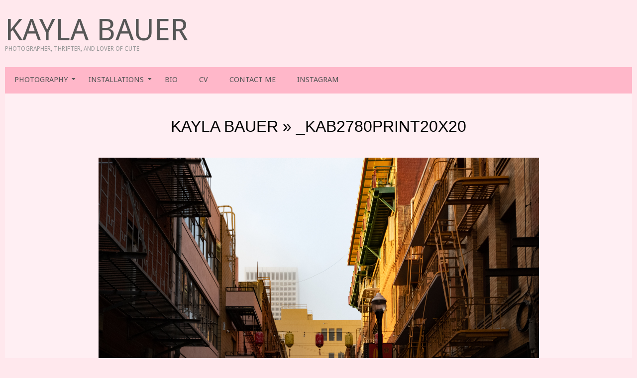

--- FILE ---
content_type: text/html; charset=UTF-8
request_url: https://kaylabauer.com/kayla-bauer/attachment/_kab2780print20x20/
body_size: 13529
content:
<!DOCTYPE html><html lang="en-US" class="no-js" prefix="og: http://ogp.me/ns#"><head><meta charset="UTF-8" /><title>_KAB2780print20x20 &#124; Kayla Bauer</title><meta name="robots" content="index,follow"><meta name="googlebot" content="index,follow,max-snippet:-1,max-image-preview:large,max-video-preview:-1"><meta name="bingbot" content="index,follow,max-snippet:-1,max-image-preview:large,max-video-preview:-1"><meta name="description" content="Sunrise in Chinatown, archival pigment print, 20&#034;x20&#034;, 2021" /><link rel="canonical" href="https://kaylabauer.com/kayla-bauer/attachment/_kab2780print20x20/" /><link rel="alternate" type="application/rss+xml" href="https://kaylabauer.com/sitemap.xml" /><meta name="dc.language" content="en" /><meta name="dc.language.iso" content="en_US" /><meta name="dc.publisher" content="Kayla" /><meta name="dc.title" content="_KAB2780print20x20 &#124; Kayla Bauer" /><meta name="dc.description" content="Sunrise in Chinatown, archival pigment print, 20&#034;x20&#034;, 2021" /><meta name="dc.date.issued" content="2022-06-11" /><meta name="dc.date.updated" content="2022-06-11 14:01:13" /><meta property="og:url" content="https://kaylabauer.com/kayla-bauer/attachment/_kab2780print20x20/" /><meta property="og:title" content="_KAB2780print20x20 &#124; Kayla Bauer" /><meta property="og:description" content="Sunrise in Chinatown, archival pigment print, 20&#034;x20&#034;, 2021" /><meta property="og:type" content="website" /><meta property="og:image" content="https://kaylabauer.com/wp-content/uploads/2022/06/KAB2780print20x20.jpg" /><meta property="og:image:width" content="1500" /><meta property="og:image:height" content="1500" /><meta property="og:image:type" content="image/jpeg" /><meta property="og:site_name" content="Kayla Bauer" /><meta property="og:locale" content="en_US" /><meta property="twitter:url" content="https://kaylabauer.com/kayla-bauer/attachment/_kab2780print20x20/" /><meta property="twitter:title" content="_KAB2780print20x20 &#124; Kayla Bauer" /><meta property="twitter:description" content="Sunrise in Chinatown, archival pigment print, 20&#034;x20&#034;, 2021" /><meta property="twitter:image" content="https://kaylabauer.com/wp-content/uploads/2022/06/KAB2780print20x20.jpg" /><meta property="twitter:domain" content="Kayla Bauer" /><meta property="twitter:card" content="summary_large_image" /><meta property="twitter:creator" content="@twitter" /><meta property="twitter:site" content="@twitter" /> <script type="application/ld+json">{"@context":"https://schema.org","@graph":[{"@type":"WebSite","@id":"https://kaylabauer.com/kayla-bauer/attachment/_kab2780print20x20/#website","url":"https://kaylabauer.com/kayla-bauer/attachment/_kab2780print20x20/","name":"_KAB2780print20x20  | Kayla Bauer","headline":"Sunrise in Chinatown, archival pigment print, 20\"x20\", 2021","mainEntityOfPage":{"@type":"WebPage","url":"https://kaylabauer.com/kayla-bauer/attachment/_kab2780print20x20/"},"datePublished":"2022-06-11T08:43:04-05:00","dateModified":"2022-06-11T09:01:13-05:00","image":{"@type":"ImageObject","url":"https://kaylabauer.com/wp-content/uploads/2022/06/KAB2780print20x20.jpg","height":1500,"width":1500},"potentialAction":{"@type":"SearchAction","target":"https://kaylabauer.com/?s={search_term_string}","query-input":"required name=search_term_string"},"author":{"@type":"Person","@id":"https://kaylabauer.com/author/admin/#person","url":"https://kaylabauer.com/author/admin/","name":"Kayla"},"publisher":{"@type":"Organization","@id":"https://kaylabauer.com/kayla-bauer/attachment/_kab2780print20x20/#Organization","url":"https://kaylabauer.com/kayla-bauer/attachment/_kab2780print20x20/","name":"Kayla Bauer","sameAs":["https://twitter.com/twitter"]}}]}</script> <link rel="manifest" href="/superpwa-manifest.json"><meta name="theme-color" content="#ffe2ed"><meta name="viewport" content="width=device-width, initial-scale=1" /><meta name="generator" content="Divogue Premium 1.11.1" /><link rel='dns-prefetch' href='//stats.wp.com' /><link rel='dns-prefetch' href='//fonts.googleapis.com' /><link rel='dns-prefetch' href='//v0.wordpress.com' /><link rel="alternate" type="application/rss+xml" title="Kayla Bauer &raquo; Feed" href="https://kaylabauer.com/feed/" /><link rel="pingback" href="https://kaylabauer.com/xmlrpc.php" /><link rel="profile" href="https://gmpg.org/xfn/11" /><link rel="alternate" title="oEmbed (JSON)" type="application/json+oembed" href="https://kaylabauer.com/wp-json/oembed/1.0/embed?url=https%3A%2F%2Fkaylabauer.com%2Fkayla-bauer%2Fattachment%2F_kab2780print20x20%2F" /><link rel="alternate" title="oEmbed (XML)" type="text/xml+oembed" href="https://kaylabauer.com/wp-json/oembed/1.0/embed?url=https%3A%2F%2Fkaylabauer.com%2Fkayla-bauer%2Fattachment%2F_kab2780print20x20%2F&#038;format=xml" /><link rel="preload" href="https://kaylabauer.com/wp-content/themes/divogue-premium/hybrid/extend/css/webfonts/fa-solid-900.woff2" as="font" crossorigin="anonymous"><link rel="preload" href="https://kaylabauer.com/wp-content/themes/divogue-premium/hybrid/extend/css/webfonts/fa-regular-400.woff2" as="font" crossorigin="anonymous"><link rel="preload" href="https://kaylabauer.com/wp-content/themes/divogue-premium/hybrid/extend/css/webfonts/fa-brands-400.woff2" as="font" crossorigin="anonymous"><style id='wp-img-auto-sizes-contain-inline-css'>img:is([sizes=auto i],[sizes^="auto," i]){contain-intrinsic-size:3000px 1500px}
/*# sourceURL=wp-img-auto-sizes-contain-inline-css */</style><link rel='stylesheet' id='aca33b9c04-css' href='https://kaylabauer.com/wp-content/plugins/squirrly-seo/view/assets/css/frontend.min.css?ver=12.4.15' media='all' /><link rel='stylesheet' id='wp-block-library-css' href='https://kaylabauer.com/wp-includes/css/dist/block-library/style.min.css?ver=e85dcac3079133f32aaacaf71b980d95' media='all' /><style id='global-styles-inline-css'>:root{--wp--preset--aspect-ratio--square: 1;--wp--preset--aspect-ratio--4-3: 4/3;--wp--preset--aspect-ratio--3-4: 3/4;--wp--preset--aspect-ratio--3-2: 3/2;--wp--preset--aspect-ratio--2-3: 2/3;--wp--preset--aspect-ratio--16-9: 16/9;--wp--preset--aspect-ratio--9-16: 9/16;--wp--preset--color--black: #000000;--wp--preset--color--cyan-bluish-gray: #abb8c3;--wp--preset--color--white: #ffffff;--wp--preset--color--pale-pink: #f78da7;--wp--preset--color--vivid-red: #cf2e2e;--wp--preset--color--luminous-vivid-orange: #ff6900;--wp--preset--color--luminous-vivid-amber: #fcb900;--wp--preset--color--light-green-cyan: #7bdcb5;--wp--preset--color--vivid-green-cyan: #00d084;--wp--preset--color--pale-cyan-blue: #8ed1fc;--wp--preset--color--vivid-cyan-blue: #0693e3;--wp--preset--color--vivid-purple: #9b51e0;--wp--preset--color--accent: #42af80;--wp--preset--color--accent-font: #ffffff;--wp--preset--gradient--vivid-cyan-blue-to-vivid-purple: linear-gradient(135deg,rgb(6,147,227) 0%,rgb(155,81,224) 100%);--wp--preset--gradient--light-green-cyan-to-vivid-green-cyan: linear-gradient(135deg,rgb(122,220,180) 0%,rgb(0,208,130) 100%);--wp--preset--gradient--luminous-vivid-amber-to-luminous-vivid-orange: linear-gradient(135deg,rgb(252,185,0) 0%,rgb(255,105,0) 100%);--wp--preset--gradient--luminous-vivid-orange-to-vivid-red: linear-gradient(135deg,rgb(255,105,0) 0%,rgb(207,46,46) 100%);--wp--preset--gradient--very-light-gray-to-cyan-bluish-gray: linear-gradient(135deg,rgb(238,238,238) 0%,rgb(169,184,195) 100%);--wp--preset--gradient--cool-to-warm-spectrum: linear-gradient(135deg,rgb(74,234,220) 0%,rgb(151,120,209) 20%,rgb(207,42,186) 40%,rgb(238,44,130) 60%,rgb(251,105,98) 80%,rgb(254,248,76) 100%);--wp--preset--gradient--blush-light-purple: linear-gradient(135deg,rgb(255,206,236) 0%,rgb(152,150,240) 100%);--wp--preset--gradient--blush-bordeaux: linear-gradient(135deg,rgb(254,205,165) 0%,rgb(254,45,45) 50%,rgb(107,0,62) 100%);--wp--preset--gradient--luminous-dusk: linear-gradient(135deg,rgb(255,203,112) 0%,rgb(199,81,192) 50%,rgb(65,88,208) 100%);--wp--preset--gradient--pale-ocean: linear-gradient(135deg,rgb(255,245,203) 0%,rgb(182,227,212) 50%,rgb(51,167,181) 100%);--wp--preset--gradient--electric-grass: linear-gradient(135deg,rgb(202,248,128) 0%,rgb(113,206,126) 100%);--wp--preset--gradient--midnight: linear-gradient(135deg,rgb(2,3,129) 0%,rgb(40,116,252) 100%);--wp--preset--font-size--small: 13px;--wp--preset--font-size--medium: 20px;--wp--preset--font-size--large: 36px;--wp--preset--font-size--x-large: 42px;--wp--preset--spacing--20: 0.44rem;--wp--preset--spacing--30: 0.67rem;--wp--preset--spacing--40: 1rem;--wp--preset--spacing--50: 1.5rem;--wp--preset--spacing--60: 2.25rem;--wp--preset--spacing--70: 3.38rem;--wp--preset--spacing--80: 5.06rem;--wp--preset--shadow--natural: 6px 6px 9px rgba(0, 0, 0, 0.2);--wp--preset--shadow--deep: 12px 12px 50px rgba(0, 0, 0, 0.4);--wp--preset--shadow--sharp: 6px 6px 0px rgba(0, 0, 0, 0.2);--wp--preset--shadow--outlined: 6px 6px 0px -3px rgb(255, 255, 255), 6px 6px rgb(0, 0, 0);--wp--preset--shadow--crisp: 6px 6px 0px rgb(0, 0, 0);}:where(.is-layout-flex){gap: 0.5em;}:where(.is-layout-grid){gap: 0.5em;}body .is-layout-flex{display: flex;}.is-layout-flex{flex-wrap: wrap;align-items: center;}.is-layout-flex > :is(*, div){margin: 0;}body .is-layout-grid{display: grid;}.is-layout-grid > :is(*, div){margin: 0;}:where(.wp-block-columns.is-layout-flex){gap: 2em;}:where(.wp-block-columns.is-layout-grid){gap: 2em;}:where(.wp-block-post-template.is-layout-flex){gap: 1.25em;}:where(.wp-block-post-template.is-layout-grid){gap: 1.25em;}.has-black-color{color: var(--wp--preset--color--black) !important;}.has-cyan-bluish-gray-color{color: var(--wp--preset--color--cyan-bluish-gray) !important;}.has-white-color{color: var(--wp--preset--color--white) !important;}.has-pale-pink-color{color: var(--wp--preset--color--pale-pink) !important;}.has-vivid-red-color{color: var(--wp--preset--color--vivid-red) !important;}.has-luminous-vivid-orange-color{color: var(--wp--preset--color--luminous-vivid-orange) !important;}.has-luminous-vivid-amber-color{color: var(--wp--preset--color--luminous-vivid-amber) !important;}.has-light-green-cyan-color{color: var(--wp--preset--color--light-green-cyan) !important;}.has-vivid-green-cyan-color{color: var(--wp--preset--color--vivid-green-cyan) !important;}.has-pale-cyan-blue-color{color: var(--wp--preset--color--pale-cyan-blue) !important;}.has-vivid-cyan-blue-color{color: var(--wp--preset--color--vivid-cyan-blue) !important;}.has-vivid-purple-color{color: var(--wp--preset--color--vivid-purple) !important;}.has-black-background-color{background-color: var(--wp--preset--color--black) !important;}.has-cyan-bluish-gray-background-color{background-color: var(--wp--preset--color--cyan-bluish-gray) !important;}.has-white-background-color{background-color: var(--wp--preset--color--white) !important;}.has-pale-pink-background-color{background-color: var(--wp--preset--color--pale-pink) !important;}.has-vivid-red-background-color{background-color: var(--wp--preset--color--vivid-red) !important;}.has-luminous-vivid-orange-background-color{background-color: var(--wp--preset--color--luminous-vivid-orange) !important;}.has-luminous-vivid-amber-background-color{background-color: var(--wp--preset--color--luminous-vivid-amber) !important;}.has-light-green-cyan-background-color{background-color: var(--wp--preset--color--light-green-cyan) !important;}.has-vivid-green-cyan-background-color{background-color: var(--wp--preset--color--vivid-green-cyan) !important;}.has-pale-cyan-blue-background-color{background-color: var(--wp--preset--color--pale-cyan-blue) !important;}.has-vivid-cyan-blue-background-color{background-color: var(--wp--preset--color--vivid-cyan-blue) !important;}.has-vivid-purple-background-color{background-color: var(--wp--preset--color--vivid-purple) !important;}.has-black-border-color{border-color: var(--wp--preset--color--black) !important;}.has-cyan-bluish-gray-border-color{border-color: var(--wp--preset--color--cyan-bluish-gray) !important;}.has-white-border-color{border-color: var(--wp--preset--color--white) !important;}.has-pale-pink-border-color{border-color: var(--wp--preset--color--pale-pink) !important;}.has-vivid-red-border-color{border-color: var(--wp--preset--color--vivid-red) !important;}.has-luminous-vivid-orange-border-color{border-color: var(--wp--preset--color--luminous-vivid-orange) !important;}.has-luminous-vivid-amber-border-color{border-color: var(--wp--preset--color--luminous-vivid-amber) !important;}.has-light-green-cyan-border-color{border-color: var(--wp--preset--color--light-green-cyan) !important;}.has-vivid-green-cyan-border-color{border-color: var(--wp--preset--color--vivid-green-cyan) !important;}.has-pale-cyan-blue-border-color{border-color: var(--wp--preset--color--pale-cyan-blue) !important;}.has-vivid-cyan-blue-border-color{border-color: var(--wp--preset--color--vivid-cyan-blue) !important;}.has-vivid-purple-border-color{border-color: var(--wp--preset--color--vivid-purple) !important;}.has-vivid-cyan-blue-to-vivid-purple-gradient-background{background: var(--wp--preset--gradient--vivid-cyan-blue-to-vivid-purple) !important;}.has-light-green-cyan-to-vivid-green-cyan-gradient-background{background: var(--wp--preset--gradient--light-green-cyan-to-vivid-green-cyan) !important;}.has-luminous-vivid-amber-to-luminous-vivid-orange-gradient-background{background: var(--wp--preset--gradient--luminous-vivid-amber-to-luminous-vivid-orange) !important;}.has-luminous-vivid-orange-to-vivid-red-gradient-background{background: var(--wp--preset--gradient--luminous-vivid-orange-to-vivid-red) !important;}.has-very-light-gray-to-cyan-bluish-gray-gradient-background{background: var(--wp--preset--gradient--very-light-gray-to-cyan-bluish-gray) !important;}.has-cool-to-warm-spectrum-gradient-background{background: var(--wp--preset--gradient--cool-to-warm-spectrum) !important;}.has-blush-light-purple-gradient-background{background: var(--wp--preset--gradient--blush-light-purple) !important;}.has-blush-bordeaux-gradient-background{background: var(--wp--preset--gradient--blush-bordeaux) !important;}.has-luminous-dusk-gradient-background{background: var(--wp--preset--gradient--luminous-dusk) !important;}.has-pale-ocean-gradient-background{background: var(--wp--preset--gradient--pale-ocean) !important;}.has-electric-grass-gradient-background{background: var(--wp--preset--gradient--electric-grass) !important;}.has-midnight-gradient-background{background: var(--wp--preset--gradient--midnight) !important;}.has-small-font-size{font-size: var(--wp--preset--font-size--small) !important;}.has-medium-font-size{font-size: var(--wp--preset--font-size--medium) !important;}.has-large-font-size{font-size: var(--wp--preset--font-size--large) !important;}.has-x-large-font-size{font-size: var(--wp--preset--font-size--x-large) !important;}
/*# sourceURL=global-styles-inline-css */</style><style id='classic-theme-styles-inline-css'>/*! This file is auto-generated */
.wp-block-button__link{color:#fff;background-color:#32373c;border-radius:9999px;box-shadow:none;text-decoration:none;padding:calc(.667em + 2px) calc(1.333em + 2px);font-size:1.125em}.wp-block-file__button{background:#32373c;color:#fff;text-decoration:none}
/*# sourceURL=/wp-includes/css/classic-themes.min.css */</style><link rel='stylesheet' id='hoot-google-fonts-css' href='https://fonts.googleapis.com/css2?family=Droid%20Sans:ital,wght@0,300;0,400;0,500;0,600;0,700;0,800;1,400;1,700&#038;family=Dosis:ital,wght@0,300;0,400;0,500;0,600;0,700;0,800;1,400;1,700&#038;display=swap' media='all' /><link rel='stylesheet' id='jquery-lightSlider-css' href='https://kaylabauer.com/wp-content/themes/divogue-premium/css/lightSlider.min.css?ver=1.1.0' media='all' /><link rel='stylesheet' id='hybrid-gallery-css' href='https://kaylabauer.com/wp-content/themes/divogue-premium/hybrid/css/gallery.min.css?ver=4.0.0' media='all' /><link rel='stylesheet' id='hoot-jetpack-css' href='https://kaylabauer.com/wp-content/themes/divogue-premium/css/jetpack.min.css?ver=e85dcac3079133f32aaacaf71b980d95' media='all' /><link rel='stylesheet' id='font-awesome-css' href='https://kaylabauer.com/wp-content/themes/divogue-premium/hybrid/extend/css/font-awesome.min.css?ver=5.15.4' media='all' /><link rel='stylesheet' id='lightGallery-css' href='https://kaylabauer.com/wp-content/themes/divogue-premium/premium/css/lightGallery.min.css?ver=1.1.4' media='all' /><link rel='stylesheet' id='hybridextend-style-css' href='https://kaylabauer.com/wp-content/themes/divogue-premium/style.min.css?ver=1.11.1' media='all' /><link rel='stylesheet' id='hoot-wpblocks-css' href='https://kaylabauer.com/wp-content/themes/divogue-premium/include/blocks/wpblocks.css?ver=1.11.1' media='all' /><style id='hoot-wpblocks-inline-css'>.hgrid {max-width: 1260px;} a {color: #428496;} .accent-typo {background: #42af80;color: #ffffff;} .invert-typo {color: #ffeff3;background: #999999;} .contrast-typo {background: #000000;color: #ffffff;} .enforce-typo {background: #ffeff3;color: #999999;} body.wordpress input[type="submit"], body.wordpress #submit, body.wordpress .button,.wc-block-components-button, .woocommerce #respond input#submit.alt, .woocommerce a.button.alt, .woocommerce button.button.alt, .woocommerce input.button.alt {background: #42af80;color: #ffffff;} body.wordpress input[type="submit"]:hover, body.wordpress #submit:hover, body.wordpress .button:hover, body.wordpress input[type="submit"]:focus, body.wordpress #submit:focus, body.wordpress .button:focus,.wc-block-components-button:hover, .woocommerce #respond input#submit.alt:hover, .woocommerce a.button.alt:hover, .woocommerce button.button.alt:hover, .woocommerce input.button.alt {background: #69bf9a;color: #ffffff;} body.wordpress input[type="submit"]:before, body.wordpress #submit:before, body.wordpress .button:before,.wc-block-components-button:before, .woocommerce #respond input#submit.alt:before, .woocommerce a.button.alt:before, .woocommerce button.button.alt:before, .woocommerce input.button.alt:before {border-color: #42af80;} body {background-color: #ffe8ed;color: #999999;font-size: 14px;font-family: "Droid Sans", sans-serif;} #main {background: #ffeff3;} .topbar-wrap,#topbar,#header-supplementary,#header-supplementary:after,.sf-menu ul,.sf-menu ul li,.sf-menu ul li:first-child,.sf-menu ul li:last-child,#menu-primary-items {border-color: #000000;} #topbar .social-icons-icon {color: #ffffff;} .site-logo-with-icon #site-title i {font-size: 50px;} .site-logo-mixed-image img {max-width: 200px;} #menu-primary-items > li.current-menu-item:not(.nohighlight), #menu-primary-items > li:hover,.sf-menu ul li:hover > a {background: #000000;color: #ffffff;} .sticky .entry-sticky-tag {background: #ffffff;color: #000000;} .entry .entry-grid,#loop-meta.loop-meta-wrap:after {border-color: #000000;} .content .entry-byline {background: #000000;color: #ffffff;} .entry-footer .entry-byline {color: #428496;border-color: #dddddd;} .lSSlideOuter .lSPager.lSpg > li:hover a, .lSSlideOuter .lSPager.lSpg > li.active a {background-color: #42af80;} .frontpage-area.module-bg-accent {background-color: #42af80;} .topborder-shadow:before, .bottomborder-shadow:after {border-color: #000000;} .cta-headline span {background: #42af80;color: #ffffff;} .content-block-style2 .content-block-icon.contrast-typo {background: #ffffff;color: #000000;} .social-icons-widget .social-icons-icon {background: #000000;color: #ffffff;border-color: #000000;} #infinite-handle span,.lrm-form a.button, .lrm-form button, .lrm-form button[type=submit], .lrm-form #buddypress input[type=submit], .lrm-form input[type=submit] {background: #42af80;color: #ffffff;border-color: #42af80;} .woocommerce nav.woocommerce-pagination ul li a:focus, .woocommerce nav.woocommerce-pagination ul li a:hover {color: #56cecc;} #sub-footer > .hgrid,.footer,.footer:before {border-color: #000000;} h1, h2, h3, h4, h5, h6, .title {color: #000000;font-size: 24px;font-family: Verdana, Geneva, sans-serif;} h1 {color: #000000;font-size: 38px;} h2 {color: #000000;font-size: 32px;} h4 {color: #000000;font-size: 22px;} h5 {color: #000000;font-size: 20px;} h6 {color: #000000;font-size: 16px;} .titlefont {font-family: Verdana, Geneva, sans-serif;} hr {color: #d0d0d0;} blockquote {border-color: #dddddd;color: #616161;font-size: 16px;} a:hover {color: #56cecc;} .enforce-body-font {font-family: "Droid Sans", sans-serif;} .highlight-typo {background: #f1f1f1;} .table-striped tbody tr:nth-child(odd) td, .table-striped tbody tr:nth-child(odd) th {background: #f1f1f1;} .gallery, ul.wp-block-gallery {border-color: #dddddd;background: #f1f1f1;} .gallery .gallery-caption {color: #999999;} .wp-caption {background: #f1f1f1;} .wp-caption-text, .wp-block-image figcaption {border-color: #dddddd;color: #999999;} #topbar {color: #828282;background: #ffffff;} #header.stuck {background: #ffe8ed;} #site-title {color: #565656;font-size: 61px;font-family: "Droid Sans", sans-serif;text-transform: uppercase;font-style: normal;font-weight: normal;} #site-description {color: #999999;font-size: 12px;font-family: "Droid Sans", sans-serif;text-transform: uppercase;font-style: normal;font-weight: normal;} .site-title-body-font {font-family: "Droid Sans", sans-serif;} .site-title-heading-font {font-family: Verdana, Geneva, sans-serif;} #header-supplementary {background: #ffb7c9;} .menu-items > li > a {color: #565656;font-size: 15px;font-family: "Droid Sans", sans-serif;text-transform: uppercase;font-style: normal;font-weight: normal;} .menu-items {font-family: "Droid Sans", sans-serif;} .site-header .hybridextend-megamenu-icon {color: #000000;} .menu-items > li > ul,.mobilemenu-fixed .menu-toggle {color: #999999;font-size: 15px;font-style: normal;text-transform: none;font-weight: normal;} .sf-menu ul,.mobilemenu-fixed .menu-toggle {background: #ffffff;} .menu-toggle {color: #565656;font-size: 15px;font-family: "Droid Sans", sans-serif;text-transform: uppercase;font-style: normal;font-weight: normal;} #loop-meta.pageheader-bg-stretch, #loop-meta.pageheader-bg-both, #content #loop-meta.pageheader-bg-incontent {background: #ffe8ed;} .loop-title {color: #000000;font-size: 32px;} #content .loop-title {font-size: 22px;} .entry-content {border-color: #dddddd;} .loop-nav {border-color: #dddddd;} #comments-number {font-size: 14px;color: #616161;} .comment li.comment {border-color: #dddddd;} .comment-by-author,.comment-meta-block, .comment-edit-link {color: #616161;} .comment.bypostauthor > article {background: #f1f1f1;} .comment.bypostauthor + #respond {background: #f1f1f1;} .comment-ping {border-color: #dddddd;} #reply-title {font-size: 14px;} .entry-grid-content .entry-title {font-size: 22px;} .archive-mosaic .entry-grid {border-color: #dddddd;} .archive-mosaic .entry-title {font-size: 16px;} .archive-mosaic .mosaic-sub {background: #f1f1f1;border-color: #dddddd;} .style-accent, .shortcode-button.style-accent, .style-accentlight {background: #42af80;color: #ffffff;} .shortcode-button.style-accent:hover {background: #69bf9a;color: #ffffff;} .style-highlight, .style-highlightlight {background: #f1f1f1;} .shortcode-toggle-head {background: #000000;color: #ffffff;} .shortcode-toggle-box {border-color: #000000;} #page-wrapper ul.shortcode-tabset-nav li {background: #000000;color: #ffffff;border-color: #000000;} #page-wrapper ul.shortcode-tabset-nav li.current {border-bottom-color: #ffeff3;} .shortcode-tabset-box {border-color: #000000;} .hootslider-html-slide-content h1, .hootslider-html-slide-content h2, .hootslider-html-slide-content h3, .hootslider-html-slide-content h4, .hootslider-html-slide-content h5, .hootslider-html-slide-content h6 {font-size: 16px;} .hootslider-image-slide-caption h1, .hootslider-image-slide-caption h2, .hootslider-image-slide-caption h3, .hootslider-image-slide-caption h4, .hootslider-image-slide-caption h5, .hootslider-image-slide-caption h6 {font-size: 16px;} .frontpage-area.area-highlight {background: #f1f1f1;} .sidebar {color: #444444;font-size: 14px;font-style: normal;text-transform: none;font-weight: normal;} .sidebar .widget-title {color: #000000;font-size: 16px;font-family: "Dosis", sans-serif;text-transform: uppercase;font-weight: bold;font-style: normal;} .topborder-line, .bottomborder-line {border-color: #dddddd;} .cta-headline {font-size: 32px;} h4.content-block-title {font-size: 20px;} .content-block-style4 h4.content-block-title {font-size: 16px;} .content-block-style2 .content-block.highlight-typo,.content-block-style3 .content-block {border-color: #e5e5e5;} .hoot-blogposts-title {border-color: #dddddd;} .vcard,.vcard-links,.vcard-link,.vcard-link:first-child {border-color: #e5e5e5;} .vcard-content h4, .vcard-content h1, .vcard-content h2, .vcard-content h3, .vcard-content h5, .vcard-content h6 {font-size: 20px;} .number-block-content h4, .number-block-content h1, .number-block-content h2, .number-block-content h3, .number-block-content h5, .number-block-content h6 {font-size: 16px;} .woocommerce-tabs h1, .woocommerce-tabs h2, .woocommerce-tabs h3, .woocommerce-tabs h4, .woocommerce-tabs h5, .woocommerce-tabs h6,.single-product .upsells.products > h2, .single-product .related.products > h2, .singular-page.woocommerce-cart .cross-sells > h2, .singular-page.woocommerce-cart .cart_totals > h2 {color: #000000;font-size: 22px;} .woocommerce div.product .woocommerce-tabs ul.tabs:before, .woocommerce div.product .woocommerce-tabs ul.tabs li {border-color: #dddddd;} .hoot-jetpack-style .entry-content .sharedaddy {border-color: #dddddd;} .sub-footer {background: #ffffff;color: #444444;font-size: 14px;font-style: normal;text-transform: none;font-weight: normal;} .footer {background-color: #ffe8ed;color: #444444;font-size: 14px;font-style: normal;text-transform: none;font-weight: normal;} .footer h1, .footer h2, .footer h3, .footer h4, .footer h5, .footer h6, .footer .title {color: #000000;} .sub-footer .widget-title, .footer .widget-title {color: #000000;font-size: 16px;font-family: "Dosis", sans-serif;text-transform: uppercase;font-weight: bold;font-style: normal;} .post-footer {background: #ffe8ed;color: #666666;} :root .has-accent-color,.is-style-outline>.wp-block-button__link:not(.has-text-color), .wp-block-button__link.is-style-outline:not(.has-text-color) {color: #42af80;} :root .has-accent-background-color,.wp-block-button__link,.wp-block-button__link:hover,.wp-block-search__button,.wp-block-search__button:hover, .wp-block-file__button,.wp-block-file__button:hover {background: #42af80;} :root .has-accent-font-color,.wp-block-button__link,.wp-block-button__link:hover,.wp-block-search__button,.wp-block-search__button:hover, .wp-block-file__button,.wp-block-file__button:hover {color: #ffffff;} :root .has-accent-font-background-color {background: #ffffff;} @media only screen and (max-width: 799px){.menu-items.sf-menu ul li:hover > a {background: #333333;} .menu-items,.mobilemenu-fixed .menu-items {background: #ffffff;} .menu-items > li > a {color: #999999;font-size: 15px;} }
/*# sourceURL=hoot-wpblocks-inline-css */</style> <script src="https://kaylabauer.com/wp-includes/js/jquery/jquery.min.js?ver=3.7.1" id="jquery-core-js" type="fcbba4bd294d4756766f98ad-text/javascript"></script> <script src="https://kaylabauer.com/wp-includes/js/jquery/jquery-migrate.min.js?ver=3.4.1" id="jquery-migrate-js" defer data-deferred="1" type="fcbba4bd294d4756766f98ad-text/javascript"></script> <script src="https://kaylabauer.com/wp-content/themes/divogue-premium/js/modernizr.custom.min.js?ver=2.8.3" id="modernizr-js" defer data-deferred="1" type="fcbba4bd294d4756766f98ad-text/javascript"></script> <link rel="https://api.w.org/" href="https://kaylabauer.com/wp-json/" /><link rel="alternate" title="JSON" type="application/json" href="https://kaylabauer.com/wp-json/wp/v2/media/5118" /><link rel="EditURI" type="application/rsd+xml" title="RSD" href="https://kaylabauer.com/xmlrpc.php?rsd" /><link type="text/css" rel="stylesheet" href="https://kaylabauer.com/wp-content/plugins/posts-for-page/pfp.css" />
<noscript><style>#the-preloader-element { display: none !important; }</style></noscript><style>img#wpstats{display:none}</style><link rel="apple-touch-icon" sizes="180x180" href="/wp-content/uploads/fbrfg/apple-touch-icon.png?v=8jlqbaOz5L"><link rel="icon" type="image/png" sizes="32x32" href="/wp-content/uploads/fbrfg/favicon-32x32.png?v=8jlqbaOz5L"><link rel="icon" type="image/png" sizes="194x194" href="/wp-content/uploads/fbrfg/favicon-194x194.png?v=8jlqbaOz5L"><link rel="icon" type="image/png" sizes="192x192" href="/wp-content/uploads/fbrfg/android-chrome-192x192.png?v=8jlqbaOz5L"><link rel="icon" type="image/png" sizes="16x16" href="/wp-content/uploads/fbrfg/favicon-16x16.png?v=8jlqbaOz5L"><link rel="manifest" href="/wp-content/uploads/fbrfg/site.webmanifest?v=8jlqbaOz5L"><link rel="mask-icon" href="/wp-content/uploads/fbrfg/safari-pinned-tab.svg?v=8jlqbaOz5L" color="#d95995"><link rel="shortcut icon" href="/wp-content/uploads/fbrfg/favicon.ico?v=8jlqbaOz5L"><meta name="apple-mobile-web-app-title" content="Kayla Bauer"><meta name="application-name" content="Kayla Bauer"><meta name="msapplication-TileColor" content="#ffc40d"><meta name="msapplication-TileImage" content="/wp-content/uploads/fbrfg/mstile-144x144.png?v=8jlqbaOz5L"><meta name="msapplication-config" content="/wp-content/uploads/fbrfg/browserconfig.xml?v=8jlqbaOz5L"><meta name="theme-color" content="#ffffff"><style id="wp-custom-css">.hiddenServiceInfo{
	display: none;
}
.topbar-wrap, #topbar, #header-supplementary, #header-supplementary:after, .sf-menu ul, .sf-menu ul li, .sf-menu ul li:first-child, .sf-menu ul li:last-child, #menu-primary-items {
	border:none;
}
#header-supplementary {
	border: none;
}
.entry .entry-grid, #loop-meta.loop-meta-wrap:after {
	border:none;
	margin-bottom: -70px;
}
#sub-footer .hgrid, .footer, .footer:before {
	border:none;
}
.entry-content {
	border:none;
}
.post-footer {
	border:none;
}
.alignleft {
	margin-top:5px;
}</style></head><body data-rsssl=1 class="wordpress ltr en en-us parent-theme y2026 m01 d28 h14 wednesday logged-out singular singular-attachment singular-attachment-5118 attachment-template-default attachment-image attachment-jpeg divogue" dir="ltr" itemscope="itemscope" itemtype="https://schema.org/WebPage">
<a href="#main" class="screen-reader-text">Skip to content</a><div id="page-wrapper" class=" site-boxed page-wrapper sitewrap-none sidebars0 hoot-cf7-style hoot-mapp-style hoot-jetpack-style"><header id="header" class="site-header tablemenu hybridextend-sticky-header" role="banner" itemscope="itemscope" itemtype="https://schema.org/WPHeader"><div id="header-primary" class=" header-part header-primary-menu"><div class="hgrid"><div class="table hgrid-span-12"><div id="branding" class="site-branding branding table-cell-mid"><div id="site-logo" class="site-logo-text"><div id="site-logo-text"><div id="site-title" class="site-title" itemprop="headline"><a href="https://kaylabauer.com" rel="home"><span class="blogname">Kayla Bauer</span></a></div><h2 class="site-description" id="site-description" itemprop="description">Photographer, Thrifter, and Lover of Cute</h2></div></div></div><div id="header-aside" class=" header-aside table-cell-mid  header-aside-custom"></div></div></div></div><div id="header-supplementary" class=" header-part  hgrid"><div class="hgrid"><div class="hgrid-span-12"><div class="screen-reader-text">Primary Navigation Menu</div><nav id="menu-primary" class="menu menu-primary nav-menu mobilemenu-fixed mobilesubmenu-click scrollpointscontainer" role="navigation" aria-label="Primary Navigation Menu" itemscope="itemscope" itemtype="https://schema.org/SiteNavigationElement">
<a class="menu-toggle" href="#"><span class="menu-toggle-text">Menu</span><i class="fas fa-bars"></i></a><ul id="menu-primary-items" class="menu-items sf-menu menu"><li id="menu-item-52" class="menu-item menu-item-type-post_type menu-item-object-page menu-item-has-children menu-item-52"><a href="https://kaylabauer.com/portfolios/"><span class="menu-title">Photography</span></a><ul class="sub-menu"><li id="menu-item-5304" class="menu-item menu-item-type-post_type menu-item-object-page menu-item-5304"><a href="https://kaylabauer.com/portfolios/back-to-the-bay/"><span class="menu-title">Back to the Bay</span></a></li><li id="menu-item-5201" class="menu-item menu-item-type-post_type menu-item-object-page menu-item-5201"><a href="https://kaylabauer.com/portfolios/i-left-my-heart/"><span class="menu-title">I Left My Heart…</span></a></li><li id="menu-item-5203" class="menu-item menu-item-type-post_type menu-item-object-page menu-item-5203"><a href="https://kaylabauer.com/portfolios/stay-with-me/"><span class="menu-title">Stay With Me</span></a></li><li id="menu-item-232" class="menu-item menu-item-type-post_type menu-item-object-page menu-item-232"><a href="https://kaylabauer.com/portfolios/precious-portraits/"><span class="menu-title">Precious Portraits</span></a></li><li id="menu-item-53" class="menu-item menu-item-type-post_type menu-item-object-page menu-item-53"><a href="https://kaylabauer.com/portfolios/pax-mortem/"><span class="menu-title">Pax Mortem</span></a></li><li id="menu-item-55" class="menu-item menu-item-type-post_type menu-item-object-page menu-item-55"><a href="https://kaylabauer.com/portfolios/portraits/"><span class="menu-title">Portraits</span></a></li><li id="menu-item-54" class="menu-item menu-item-type-post_type menu-item-object-page menu-item-54"><a href="https://kaylabauer.com/portfolios/personal-document-of-a-modest-life/"><span class="menu-title">Personal Document of a Modest Life</span></a></li></ul></li><li id="menu-item-5063" class="menu-item menu-item-type-post_type menu-item-object-page menu-item-has-children menu-item-5063"><a href="https://kaylabauer.com/installations/"><span class="menu-title">Installations</span></a><ul class="sub-menu"><li id="menu-item-5204" class="menu-item menu-item-type-post_type menu-item-object-page menu-item-5204"><a href="https://kaylabauer.com/installations/i-left-my-heart/"><span class="menu-title">I Left My Heart…</span></a></li><li id="menu-item-5205" class="menu-item menu-item-type-post_type menu-item-object-page menu-item-5205"><a href="https://kaylabauer.com/installations/stay-with-me/"><span class="menu-title">Stay With Me</span></a></li></ul></li><li id="menu-item-120" class="menu-item menu-item-type-post_type menu-item-object-page menu-item-120"><a href="https://kaylabauer.com/about/bio/"><span class="menu-title">Bio</span></a></li><li id="menu-item-121" class="menu-item menu-item-type-post_type menu-item-object-page menu-item-121"><a href="https://kaylabauer.com/about/cv/"><span class="menu-title">CV</span></a></li><li id="menu-item-123" class="menu-item menu-item-type-post_type menu-item-object-page menu-item-123"><a href="https://kaylabauer.com/contact-me/"><span class="menu-title">Contact Me</span></a></li><li id="menu-item-125" class="menu-item menu-item-type-custom menu-item-object-custom menu-item-125"><a target="_blank" href="https://www.instagram.com/kaylabauerphoto/"><span class="menu-title">Instagram</span></a></li></ul></nav></div></div></div></header><div id="main" class=" hgrid main"><div id="loop-meta" class=" loop-meta-wrap pageheader-bg-none"><div class="hgrid"><div class=" loop-meta  hgrid-span-12" itemscope="itemscope" itemtype="https://schema.org/WebPageElement"><div class="entry-header"><h1 class=" loop-title entry-title" itemprop="headline"><span class="loop-pretitle">Kayla Bauer &raquo; </span>_KAB2780print20x20</h1></div></div></div></div><div class="hgrid main-content-grid"><main id="content" class="content  hgrid-span-9 no-sidebar layout-none " role="main" itemprop="mainContentOfPage"><div id="content-wrap"><div class="entry-featured-img-wrap"></div><article id="post-5118" class="entry author-admin post-5118 attachment type-attachment status-inherit" itemscope="itemscope" itemtype="https://schema.org/ImageObject"><div class="entry-content" itemprop="text"><div class="entry-the-content">
<img data-lazyloaded="1" src="[data-uri]" width="1500" height="1500" data-src="https://kaylabauer.com/wp-content/uploads/2022/06/KAB2780print20x20.jpg" class="attachment-full size-full" alt="" decoding="async" fetchpriority="high" data-srcset="https://kaylabauer.com/wp-content/uploads/2022/06/KAB2780print20x20.jpg 1500w, https://kaylabauer.com/wp-content/uploads/2022/06/KAB2780print20x20-300x300.jpg 300w, https://kaylabauer.com/wp-content/uploads/2022/06/KAB2780print20x20-1024x1024.jpg 1024w, https://kaylabauer.com/wp-content/uploads/2022/06/KAB2780print20x20-150x150.jpg 150w, https://kaylabauer.com/wp-content/uploads/2022/06/KAB2780print20x20-768x768.jpg 768w, https://kaylabauer.com/wp-content/uploads/2022/06/KAB2780print20x20-425x425.jpg 425w" data-sizes="(max-width: 1500px) 100vw, 1500px" data-attachment-id="5118" data-permalink="https://kaylabauer.com/kayla-bauer/attachment/_kab2780print20x20/" data-orig-file="https://kaylabauer.com/wp-content/uploads/2022/06/KAB2780print20x20.jpg" data-orig-size="1500,1500" data-comments-opened="0" data-image-meta="{&quot;aperture&quot;:&quot;13&quot;,&quot;credit&quot;:&quot;Jason Houge \u0026amp; Kayla Bauer&quot;,&quot;camera&quot;:&quot;NIKON Z 7&quot;,&quot;caption&quot;:&quot;&quot;,&quot;created_timestamp&quot;:&quot;1628690122&quot;,&quot;copyright&quot;:&quot;(C) 2021 Jason Houge or Kayla Bauer&quot;,&quot;focal_length&quot;:&quot;24&quot;,&quot;iso&quot;:&quot;1600&quot;,&quot;shutter_speed&quot;:&quot;0.008&quot;,&quot;title&quot;:&quot;&quot;,&quot;orientation&quot;:&quot;0&quot;}" data-image-title="_KAB2780print20x20" data-image-description="" data-image-caption="&lt;p&gt;Sunrise in Chinatown, archival pigment print, 20&amp;#8243;x20&amp;#8243;, 2021&lt;/p&gt;
" data-medium-file="https://kaylabauer.com/wp-content/uploads/2022/06/KAB2780print20x20-300x300.jpg" data-large-file="https://kaylabauer.com/wp-content/uploads/2022/06/KAB2780print20x20-1024x1024.jpg" /><p>Sunrise in Chinatown, archival pigment print, 20&#8243;x20&#8243;, 2021<a class="more-link" href="https://kaylabauer.com/kayla-bauer/attachment/_kab2780print20x20/">Read More &rarr;</a></p></div></div><div class="screen-reader-text" itemprop="datePublished" itemtype="https://schema.org/Date">2022-06-11</div></article></div></main></div></div><div id="post-footer" class="post-footer  hgrid-stretch highlight-typo linkstyle"><div class="hgrid"><div class="hgrid-span-12"><p class="credit small">
© 2026 Kayla Bauer, All Rights Reserved <a class="hiddenServiceInfo" href="https://wordfence.com">TheFence</a></p></div></div></div></div> <script type="speculationrules">{"prefetch":[{"source":"document","where":{"and":[{"href_matches":"/*"},{"not":{"href_matches":["/wp-*.php","/wp-admin/*","/wp-content/uploads/*","/wp-content/*","/wp-content/plugins/*","/wp-content/themes/divogue-premium/*","/*\\?(.+)"]}},{"not":{"selector_matches":"a[rel~=\"nofollow\"]"}},{"not":{"selector_matches":".no-prefetch, .no-prefetch a"}}]},"eagerness":"conservative"}]}</script> <a rel="nofollow" style="display:none" href="https://kaylabauer.com/?blackhole=dd93dc7a73" title="Do NOT follow this link or you will be banned from the site!">Kayla Bauer</a> <script id="la_sentinelle_frontend_js-js-extra" src="[data-uri]" defer type="fcbba4bd294d4756766f98ad-text/javascript"></script> <script src="https://kaylabauer.com/wp-content/plugins/la-sentinelle-antispam/spamfilters/js/la-sentinelle-frontend.js?ver=4.1.0" id="la_sentinelle_frontend_js-js" defer data-deferred="1" type="fcbba4bd294d4756766f98ad-text/javascript"></script> <script id="superpwa-register-sw-js-extra" src="[data-uri]" defer type="fcbba4bd294d4756766f98ad-text/javascript"></script> <script src="https://kaylabauer.com/wp-content/plugins/super-progressive-web-apps/public/js/register-sw.js?ver=2.2.41" id="superpwa-register-sw-js" defer data-deferred="1" type="fcbba4bd294d4756766f98ad-text/javascript"></script> <script src="https://kaylabauer.com/wp-includes/js/hoverIntent.min.js?ver=1.10.2" id="hoverIntent-js" defer data-deferred="1" type="fcbba4bd294d4756766f98ad-text/javascript"></script> <script src="https://kaylabauer.com/wp-content/themes/divogue-premium/js/jquery.superfish.min.js?ver=1.7.5" id="jquery-superfish-js" defer data-deferred="1" type="fcbba4bd294d4756766f98ad-text/javascript"></script> <script src="https://kaylabauer.com/wp-content/themes/divogue-premium/js/jquery.lightSlider.min.js?ver=1.1.1" id="jquery-lightSlider-js" defer data-deferred="1" type="fcbba4bd294d4756766f98ad-text/javascript"></script> <script src="https://kaylabauer.com/wp-content/themes/divogue-premium/js/jquery.fitvids.min.js?ver=1.1" id="jquery-fitvids-js" defer data-deferred="1" type="fcbba4bd294d4756766f98ad-text/javascript"></script> <script src="https://kaylabauer.com/wp-content/themes/divogue-premium/js/jquery.parallax.min.js?ver=1.4.2" id="jquery-parallax-js" defer data-deferred="1" type="fcbba4bd294d4756766f98ad-text/javascript"></script> <script id="hoot-theme-js-extra" src="[data-uri]" defer type="fcbba4bd294d4756766f98ad-text/javascript"></script> <script src="https://kaylabauer.com/wp-content/themes/divogue-premium/js/hoot.theme.min.js?ver=1.11.1" id="hoot-theme-js" defer data-deferred="1" type="fcbba4bd294d4756766f98ad-text/javascript"></script> <script src="https://kaylabauer.com/wp-content/themes/divogue-premium/premium/js/lightGallery.min.js?ver=1.1.4" id="lightGallery-js" defer data-deferred="1" type="fcbba4bd294d4756766f98ad-text/javascript"></script> <script src="https://kaylabauer.com/wp-content/themes/divogue-premium/premium/js/jquery.circliful.min.js?ver=20160309" id="jquery.circliful-js" defer data-deferred="1" type="fcbba4bd294d4756766f98ad-text/javascript"></script> <script src="https://kaylabauer.com/wp-content/themes/divogue-premium/premium/hybrid/extend/js/jquery.waypoints.min.js?ver=4.0.1" id="waypoints-js" defer data-deferred="1" type="fcbba4bd294d4756766f98ad-text/javascript"></script> <script src="https://kaylabauer.com/wp-content/themes/divogue-premium/premium/hybrid/extend/js/sticky.min.js?ver=4.0.1" id="waypoints-sticky-js" defer data-deferred="1" type="fcbba4bd294d4756766f98ad-text/javascript"></script> <script id="hybridextend-scrollpoints-js-extra" src="[data-uri]" defer type="fcbba4bd294d4756766f98ad-text/javascript"></script> <script src="https://kaylabauer.com/wp-content/themes/divogue-premium/premium/hybrid/extend/js/scrollpoints.min.js?ver=2.2.10" id="hybridextend-scrollpoints-js" defer data-deferred="1" type="fcbba4bd294d4756766f98ad-text/javascript"></script> <script src="https://kaylabauer.com/wp-content/themes/divogue-premium/premium/hybrid/extend/js/scroller.min.js?ver=2.2.10" id="hybridextend-scroller-js" defer data-deferred="1" type="fcbba4bd294d4756766f98ad-text/javascript"></script> <script src="https://kaylabauer.com/wp-content/themes/divogue-premium/premium/js/hoot.theme.premium.min.js?ver=1.11.1" id="hoot-theme-premium-js" defer data-deferred="1" type="fcbba4bd294d4756766f98ad-text/javascript"></script> <script id="jetpack-stats-js-before" type="fcbba4bd294d4756766f98ad-text/javascript">_stq = window._stq || [];
_stq.push([ "view", {"v":"ext","blog":"104184298","post":"5118","tz":"-6","srv":"kaylabauer.com","j":"1:15.4"} ]);
_stq.push([ "clickTrackerInit", "104184298", "5118" ]);
//# sourceURL=jetpack-stats-js-before</script> <script src="https://stats.wp.com/e-202605.js" id="jetpack-stats-js" defer data-wp-strategy="defer" type="fcbba4bd294d4756766f98ad-text/javascript"></script> <script data-no-optimize="1" type="fcbba4bd294d4756766f98ad-text/javascript">window.lazyLoadOptions=Object.assign({},{threshold:300},window.lazyLoadOptions||{});!function(t,e){"object"==typeof exports&&"undefined"!=typeof module?module.exports=e():"function"==typeof define&&define.amd?define(e):(t="undefined"!=typeof globalThis?globalThis:t||self).LazyLoad=e()}(this,function(){"use strict";function e(){return(e=Object.assign||function(t){for(var e=1;e<arguments.length;e++){var n,a=arguments[e];for(n in a)Object.prototype.hasOwnProperty.call(a,n)&&(t[n]=a[n])}return t}).apply(this,arguments)}function o(t){return e({},at,t)}function l(t,e){return t.getAttribute(gt+e)}function c(t){return l(t,vt)}function s(t,e){return function(t,e,n){e=gt+e;null!==n?t.setAttribute(e,n):t.removeAttribute(e)}(t,vt,e)}function i(t){return s(t,null),0}function r(t){return null===c(t)}function u(t){return c(t)===_t}function d(t,e,n,a){t&&(void 0===a?void 0===n?t(e):t(e,n):t(e,n,a))}function f(t,e){et?t.classList.add(e):t.className+=(t.className?" ":"")+e}function _(t,e){et?t.classList.remove(e):t.className=t.className.replace(new RegExp("(^|\\s+)"+e+"(\\s+|$)")," ").replace(/^\s+/,"").replace(/\s+$/,"")}function g(t){return t.llTempImage}function v(t,e){!e||(e=e._observer)&&e.unobserve(t)}function b(t,e){t&&(t.loadingCount+=e)}function p(t,e){t&&(t.toLoadCount=e)}function n(t){for(var e,n=[],a=0;e=t.children[a];a+=1)"SOURCE"===e.tagName&&n.push(e);return n}function h(t,e){(t=t.parentNode)&&"PICTURE"===t.tagName&&n(t).forEach(e)}function a(t,e){n(t).forEach(e)}function m(t){return!!t[lt]}function E(t){return t[lt]}function I(t){return delete t[lt]}function y(e,t){var n;m(e)||(n={},t.forEach(function(t){n[t]=e.getAttribute(t)}),e[lt]=n)}function L(a,t){var o;m(a)&&(o=E(a),t.forEach(function(t){var e,n;e=a,(t=o[n=t])?e.setAttribute(n,t):e.removeAttribute(n)}))}function k(t,e,n){f(t,e.class_loading),s(t,st),n&&(b(n,1),d(e.callback_loading,t,n))}function A(t,e,n){n&&t.setAttribute(e,n)}function O(t,e){A(t,rt,l(t,e.data_sizes)),A(t,it,l(t,e.data_srcset)),A(t,ot,l(t,e.data_src))}function w(t,e,n){var a=l(t,e.data_bg_multi),o=l(t,e.data_bg_multi_hidpi);(a=nt&&o?o:a)&&(t.style.backgroundImage=a,n=n,f(t=t,(e=e).class_applied),s(t,dt),n&&(e.unobserve_completed&&v(t,e),d(e.callback_applied,t,n)))}function x(t,e){!e||0<e.loadingCount||0<e.toLoadCount||d(t.callback_finish,e)}function M(t,e,n){t.addEventListener(e,n),t.llEvLisnrs[e]=n}function N(t){return!!t.llEvLisnrs}function z(t){if(N(t)){var e,n,a=t.llEvLisnrs;for(e in a){var o=a[e];n=e,o=o,t.removeEventListener(n,o)}delete t.llEvLisnrs}}function C(t,e,n){var a;delete t.llTempImage,b(n,-1),(a=n)&&--a.toLoadCount,_(t,e.class_loading),e.unobserve_completed&&v(t,n)}function R(i,r,c){var l=g(i)||i;N(l)||function(t,e,n){N(t)||(t.llEvLisnrs={});var a="VIDEO"===t.tagName?"loadeddata":"load";M(t,a,e),M(t,"error",n)}(l,function(t){var e,n,a,o;n=r,a=c,o=u(e=i),C(e,n,a),f(e,n.class_loaded),s(e,ut),d(n.callback_loaded,e,a),o||x(n,a),z(l)},function(t){var e,n,a,o;n=r,a=c,o=u(e=i),C(e,n,a),f(e,n.class_error),s(e,ft),d(n.callback_error,e,a),o||x(n,a),z(l)})}function T(t,e,n){var a,o,i,r,c;t.llTempImage=document.createElement("IMG"),R(t,e,n),m(c=t)||(c[lt]={backgroundImage:c.style.backgroundImage}),i=n,r=l(a=t,(o=e).data_bg),c=l(a,o.data_bg_hidpi),(r=nt&&c?c:r)&&(a.style.backgroundImage='url("'.concat(r,'")'),g(a).setAttribute(ot,r),k(a,o,i)),w(t,e,n)}function G(t,e,n){var a;R(t,e,n),a=e,e=n,(t=Et[(n=t).tagName])&&(t(n,a),k(n,a,e))}function D(t,e,n){var a;a=t,(-1<It.indexOf(a.tagName)?G:T)(t,e,n)}function S(t,e,n){var a;t.setAttribute("loading","lazy"),R(t,e,n),a=e,(e=Et[(n=t).tagName])&&e(n,a),s(t,_t)}function V(t){t.removeAttribute(ot),t.removeAttribute(it),t.removeAttribute(rt)}function j(t){h(t,function(t){L(t,mt)}),L(t,mt)}function F(t){var e;(e=yt[t.tagName])?e(t):m(e=t)&&(t=E(e),e.style.backgroundImage=t.backgroundImage)}function P(t,e){var n;F(t),n=e,r(e=t)||u(e)||(_(e,n.class_entered),_(e,n.class_exited),_(e,n.class_applied),_(e,n.class_loading),_(e,n.class_loaded),_(e,n.class_error)),i(t),I(t)}function U(t,e,n,a){var o;n.cancel_on_exit&&(c(t)!==st||"IMG"===t.tagName&&(z(t),h(o=t,function(t){V(t)}),V(o),j(t),_(t,n.class_loading),b(a,-1),i(t),d(n.callback_cancel,t,e,a)))}function $(t,e,n,a){var o,i,r=(i=t,0<=bt.indexOf(c(i)));s(t,"entered"),f(t,n.class_entered),_(t,n.class_exited),o=t,i=a,n.unobserve_entered&&v(o,i),d(n.callback_enter,t,e,a),r||D(t,n,a)}function q(t){return t.use_native&&"loading"in HTMLImageElement.prototype}function H(t,o,i){t.forEach(function(t){return(a=t).isIntersecting||0<a.intersectionRatio?$(t.target,t,o,i):(e=t.target,n=t,a=o,t=i,void(r(e)||(f(e,a.class_exited),U(e,n,a,t),d(a.callback_exit,e,n,t))));var e,n,a})}function B(e,n){var t;tt&&!q(e)&&(n._observer=new IntersectionObserver(function(t){H(t,e,n)},{root:(t=e).container===document?null:t.container,rootMargin:t.thresholds||t.threshold+"px"}))}function J(t){return Array.prototype.slice.call(t)}function K(t){return t.container.querySelectorAll(t.elements_selector)}function Q(t){return c(t)===ft}function W(t,e){return e=t||K(e),J(e).filter(r)}function X(e,t){var n;(n=K(e),J(n).filter(Q)).forEach(function(t){_(t,e.class_error),i(t)}),t.update()}function t(t,e){var n,a,t=o(t);this._settings=t,this.loadingCount=0,B(t,this),n=t,a=this,Y&&window.addEventListener("online",function(){X(n,a)}),this.update(e)}var Y="undefined"!=typeof window,Z=Y&&!("onscroll"in window)||"undefined"!=typeof navigator&&/(gle|ing|ro)bot|crawl|spider/i.test(navigator.userAgent),tt=Y&&"IntersectionObserver"in window,et=Y&&"classList"in document.createElement("p"),nt=Y&&1<window.devicePixelRatio,at={elements_selector:".lazy",container:Z||Y?document:null,threshold:300,thresholds:null,data_src:"src",data_srcset:"srcset",data_sizes:"sizes",data_bg:"bg",data_bg_hidpi:"bg-hidpi",data_bg_multi:"bg-multi",data_bg_multi_hidpi:"bg-multi-hidpi",data_poster:"poster",class_applied:"applied",class_loading:"litespeed-loading",class_loaded:"litespeed-loaded",class_error:"error",class_entered:"entered",class_exited:"exited",unobserve_completed:!0,unobserve_entered:!1,cancel_on_exit:!0,callback_enter:null,callback_exit:null,callback_applied:null,callback_loading:null,callback_loaded:null,callback_error:null,callback_finish:null,callback_cancel:null,use_native:!1},ot="src",it="srcset",rt="sizes",ct="poster",lt="llOriginalAttrs",st="loading",ut="loaded",dt="applied",ft="error",_t="native",gt="data-",vt="ll-status",bt=[st,ut,dt,ft],pt=[ot],ht=[ot,ct],mt=[ot,it,rt],Et={IMG:function(t,e){h(t,function(t){y(t,mt),O(t,e)}),y(t,mt),O(t,e)},IFRAME:function(t,e){y(t,pt),A(t,ot,l(t,e.data_src))},VIDEO:function(t,e){a(t,function(t){y(t,pt),A(t,ot,l(t,e.data_src))}),y(t,ht),A(t,ct,l(t,e.data_poster)),A(t,ot,l(t,e.data_src)),t.load()}},It=["IMG","IFRAME","VIDEO"],yt={IMG:j,IFRAME:function(t){L(t,pt)},VIDEO:function(t){a(t,function(t){L(t,pt)}),L(t,ht),t.load()}},Lt=["IMG","IFRAME","VIDEO"];return t.prototype={update:function(t){var e,n,a,o=this._settings,i=W(t,o);{if(p(this,i.length),!Z&&tt)return q(o)?(e=o,n=this,i.forEach(function(t){-1!==Lt.indexOf(t.tagName)&&S(t,e,n)}),void p(n,0)):(t=this._observer,o=i,t.disconnect(),a=t,void o.forEach(function(t){a.observe(t)}));this.loadAll(i)}},destroy:function(){this._observer&&this._observer.disconnect(),K(this._settings).forEach(function(t){I(t)}),delete this._observer,delete this._settings,delete this.loadingCount,delete this.toLoadCount},loadAll:function(t){var e=this,n=this._settings;W(t,n).forEach(function(t){v(t,e),D(t,n,e)})},restoreAll:function(){var e=this._settings;K(e).forEach(function(t){P(t,e)})}},t.load=function(t,e){e=o(e);D(t,e)},t.resetStatus=function(t){i(t)},t}),function(t,e){"use strict";function n(){e.body.classList.add("litespeed_lazyloaded")}function a(){console.log("[LiteSpeed] Start Lazy Load"),o=new LazyLoad(Object.assign({},t.lazyLoadOptions||{},{elements_selector:"[data-lazyloaded]",callback_finish:n})),i=function(){o.update()},t.MutationObserver&&new MutationObserver(i).observe(e.documentElement,{childList:!0,subtree:!0,attributes:!0})}var o,i;t.addEventListener?t.addEventListener("load",a,!1):t.attachEvent("onload",a)}(window,document);</script><script src="/cdn-cgi/scripts/7d0fa10a/cloudflare-static/rocket-loader.min.js" data-cf-settings="fcbba4bd294d4756766f98ad-|49" defer></script><script defer src="https://static.cloudflareinsights.com/beacon.min.js/vcd15cbe7772f49c399c6a5babf22c1241717689176015" integrity="sha512-ZpsOmlRQV6y907TI0dKBHq9Md29nnaEIPlkf84rnaERnq6zvWvPUqr2ft8M1aS28oN72PdrCzSjY4U6VaAw1EQ==" data-cf-beacon='{"version":"2024.11.0","token":"6986c1788a3540709657310e9bfa9266","r":1,"server_timing":{"name":{"cfCacheStatus":true,"cfEdge":true,"cfExtPri":true,"cfL4":true,"cfOrigin":true,"cfSpeedBrain":true},"location_startswith":null}}' crossorigin="anonymous"></script>
</body></html>
<!-- Page optimized by LiteSpeed Cache @2026-01-28 14:50:51 -->

<!-- Page cached by LiteSpeed Cache 7.7 on 2026-01-28 14:50:51 -->